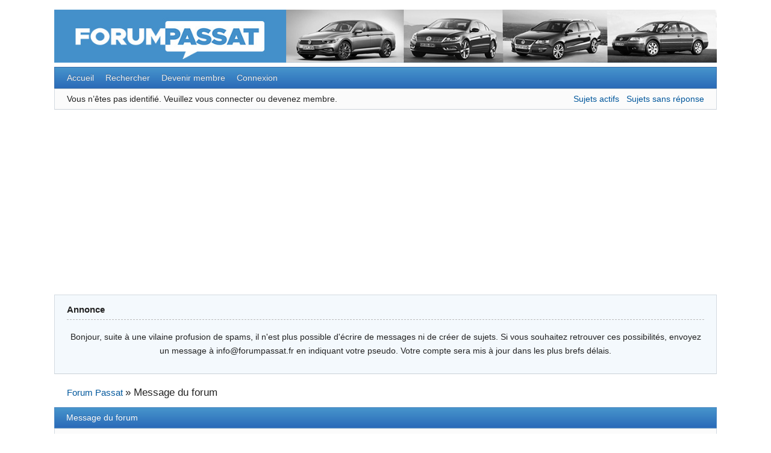

--- FILE ---
content_type: text/html; charset=utf-8
request_url: http://www.forumpassat.fr/topic/44840/bbtan-by-111-hack-2020-ios-android-unlimited-coins-no-survey/
body_size: 2787
content:
<!DOCTYPE html>
<!--[if lt IE 7 ]> <html class="oldie ie6" lang="fr" dir="ltr"> <![endif]-->
<!--[if IE 7 ]>    <html class="oldie ie7" lang="fr" dir="ltr"> <![endif]-->
<!--[if IE 8 ]>    <html class="oldie ie8" lang="fr" dir="ltr"> <![endif]-->
<!--[if gt IE 8]><!--> <html lang="fr" dir="ltr"> <!--<![endif]--><head>
<link rel="icon" type="image/png" href="http://www.forumpassat.fr/img/favicons/favicon-16x16.png" sizes="16x16">
<link rel="icon" type="image/png" href="http://www.forumpassat.fr/img/favicons/favicon-32x32.png" sizes="32x32">
<link rel="icon" type="image/png" href="http://www.forumpassat.fr/img/favicons/favicon-96x96.png" sizes="96x96">
<link rel="apple-touch-icon" href="http://www.forumpassat.fr/img/favicons/favicon-older-iPhone.png">
<link rel="apple-touch-icon" sizes="180x180" href="http://www.forumpassat.fr/img/favicons/favicon-iPhone-6-Plus.png">
<link rel="apple-touch-icon" sizes="152x152" href="http://www.forumpassat.fr/img/favicons/favicon-iPad-Retina.png">
<link rel="apple-touch-icon" sizes="167x167" href="http://www.forumpassat.fr/img/favicons/favicon-iPad-Pro.png">
	
	<!-- Global site tag (gtag.js) - Google Analytics -->
<script async src="https://www.googletagmanager.com/gtag/js?id=UA-1811879-1"></script>
<script>
  window.dataLayer = window.dataLayer || [];
  function gtag(){dataLayer.push(arguments);}
  gtag('js', new Date());

  gtag('config', 'UA-1811879-1');
</script>

<meta charset="utf-8" />
<meta name="viewport" content="width=device-width, initial-scale=1.0">
<meta name="ROBOTS" content="NOINDEX, FOLLOW" />
<title>Message du forum – Forum Passat</title>
<link rel="search" type="text/html" href="http://www.forumpassat.fr/search/" title="Rechercher" />
<link rel="search" type="application/opensearchdescription+xml" href="http://www.forumpassat.fr/misc.php?action=opensearch" title="Forum Passat" />
<link rel="author" type="text/html" href="http://www.forumpassat.fr/users/" title="Membres" />
<link rel="stylesheet" type="text/css" media="screen" href="http://www.forumpassat.fr/style/NewForumpassat/NewForumpassat.min.css" />
<link rel="stylesheet" type="text/css" media="screen" href="http://www.forumpassat.fr/extensions/fancy_jquery_addons/css/Oxygen/fancy_jquery_addons.min.css" />

</head>
<body>
	<div id="brd-messages" class="brd"></div>

	<div id="brd-wrap" class="brd">
	<div id="brd-message" class="brd-page basic-page">
		
	<a href="http://www.forumpassat.fr">
		<img src="/style/NewForumpassat/img/fp-head-1280.jpg" style="width:100%;"></a>
		

	<div id="brd-navlinks" class="gen-content">
		<ul>
		<li id="navindex"><a href="http://www.forumpassat.fr/">Accueil</a></li>
		<li id="navsearch"><a href="http://www.forumpassat.fr/search/">Rechercher</a></li>
		<li id="navregister"><a href="http://www.forumpassat.fr/register/">Devenir membre</a></li>
		<li id="navlogin"><a href="http://www.forumpassat.fr/login/">Connexion</a></li>
	</ul>
		
	</div>
	<div id="brd-visit" class="gen-content">
		<p id="welcome"><span>Vous n’êtes pas identifié.</span> <span>Veuillez vous connecter ou devenez membre.</span></p>
		<p id="visit-links" class="options"><span id="visit-recent" class="first-item"><a href="http://www.forumpassat.fr/search/recent/" title="Trouver les sujets contenant des messages récents.">Sujets actifs</a></span> <span id="visit-unanswered"><a href="http://www.forumpassat.fr/search/unanswered/" title="Trouver les sujets sans réponse.">Sujets sans réponse</a></span></p>
	</div>
		
<!-- START forumpassat adsense -->
		<div>
		<script async src="//pagead2.googlesyndication.com/pagead/js/adsbygoogle.js"></script>
<!-- New responsive FP -->
<ins class="adsbygoogle"
     style="display:block"
     data-ad-client="ca-pub-2917502028522995"
     data-ad-slot="5798266607"
     data-ad-format="auto"></ins>
<script>
(adsbygoogle = window.adsbygoogle || []).push({});
</script>
		</div>
<!-- END forumpassat adsense -->
	
	<div id="brd-announcement" class="gen-content">
	<h1 class="hn"><span>Annonce</span></h1>
	<div class="content"><p><center>Bonjour, suite à une vilaine profusion de spams, il n'est plus possible d'écrire de messages ni de créer de sujets. Si vous souhaitez retrouver ces possibilités, envoyez un message à info@forumpassat.fr en indiquant votre pseudo. Votre compte sera mis à jour dans les plus brefs délais.</b></p></a></center></p></div>
</div>

	<div class="hr"><hr /></div>
	<div id="brd-main">
		<h1 class="main-title">Message du forum</h1>

		<div id="brd-crumbs-top" class="crumbs">
	<p><span class="crumb crumbfirst"><a href="http://www.forumpassat.fr/">Forum Passat</a></span> <span class="crumb crumblast"><span> » </span>Message du forum</span> </p>
</div>
		
		
			<div class="main-head">
		<h2 class="hn"><span>Message du forum</span></h2>
	</div>

	<div class="main-content main-message">
		<p>Page introuvable. Il se peut que vous deviez être membre pour accéder cette page.</p>
	</div>
		
		<div id="brd-crumbs-end" class="crumbs">
	<p><span class="crumb crumbfirst"><a href="http://www.forumpassat.fr/">Forum Passat</a></span> <span class="crumb crumblast"><span> » </span>Message du forum</span> </p>
</div>
	</div>
		
		<!-- START forumpassat adsense -->
		<div>
<script async src="//pagead2.googlesyndication.com/pagead/js/adsbygoogle.js"></script>
<ins class="adsbygoogle"
     style="display:block"
     data-ad-format="autorelaxed"
	 data-matched-content-ui-type="image_card_stacked"
     data-matched-content-rows-num="1"
     data-matched-content-columns-num="5"
     data-ad-client="ca-pub-2917502028522995"
     data-ad-slot="2944026060"></ins>
<script>
     (adsbygoogle = window.adsbygoogle || []).push({});
</script>
		</div>
		<td>&nbsp;</td> 
<!-- END forumpassat adsense -->
		<!-- forum_qpost -->
		<!-- forum_info -->
	<div class="hr"><hr /></div>
		
	<div id="brd-about">

	</div>
		<!-- forum_debug -->
	</div>
	</div>
	<script>if (typeof PUNBB === 'undefined' || !PUNBB) {
		var PUNBB = {};
	}

	PUNBB.env = {
		base_url: "http://www.forumpassat.fr/",
		base_js_url: "http://www.forumpassat.fr/include/js/",
		user_lang: "Francais",
		user_style: "NewForumpassat",
		user_is_guest: "1",
		page: "message"
	};</script>
<script src="http://www.forumpassat.fr/style/NewForumpassat/responsive-nav.min.js"></script>
<script src="http://www.forumpassat.fr/include/js/min/punbb.common.min.js"></script>
<script>(function () {
	var forum_quickjump_url = "http://www.forumpassat.fr/forum/$1/$2/";
	var sef_friendly_url_array = new Array(35);
	sef_friendly_url_array[19] = "la-passat-en-general";
	sef_friendly_url_array[28] = "les-guides";
	sef_friendly_url_array[61] = "vcds";
	sef_friendly_url_array[25] = "les-options";
	sef_friendly_url_array[34] = "vos-avis";
	sef_friendly_url_array[62] = "passat-viii-technique";
	sef_friendly_url_array[63] = "passat-viii-finition-tuning";
	sef_friendly_url_array[65] = "passat-viii-galerie";
	sef_friendly_url_array[56] = "passat-vii-technique";
	sef_friendly_url_array[57] = "passat-vii-finition-tuning";
	sef_friendly_url_array[59] = "passat-vii-galerie";
	sef_friendly_url_array[50] = "cc-technique";
	sef_friendly_url_array[49] = "cc-finition-tuning";
	sef_friendly_url_array[47] = "cc-galerie";
	sef_friendly_url_array[1] = "passat-vi-technique";
	sef_friendly_url_array[2] = "passat-vi-finition-tuning";
	sef_friendly_url_array[8] = "passat-vi-galerie";
	sef_friendly_url_array[39] = "passat-v-technique";
	sef_friendly_url_array[40] = "passat-v-finition-tuning";
	sef_friendly_url_array[42] = "passat-v-galerie";
	sef_friendly_url_array[43] = "passat-i-a-iv-technique";
	sef_friendly_url_array[44] = "passat-i-a-iv-finition-tuning";
	sef_friendly_url_array[46] = "passat-i-a-iv-galerie";
	sef_friendly_url_array[4] = "groupe-vag-discussions-generales";
	sef_friendly_url_array[66] = "groupe-vag-discussions-techniques";
	sef_friendly_url_array[11] = "les-autres";
	sef_friendly_url_array[5] = "presentations-des-membres";
	sef_friendly_url_array[38] = "concours";
	sef_friendly_url_array[51] = "meetings-officiels";
	sef_friendly_url_array[32] = "rencontres";
	sef_friendly_url_array[33] = "sondages";
	sef_friendly_url_array[9] = "bar";
	sef_friendly_url_array[18] = "marquepages";
	sef_friendly_url_array[6] = "petites-annonces";
	sef_friendly_url_array[26] = "aide";

	PUNBB.common.addDOMReadyEvent(function () { PUNBB.common.attachQuickjumpRedirect(forum_quickjump_url, sef_friendly_url_array); });
}());</script>
<script>
	$LAB.setOptions({AlwaysPreserveOrder:false})
	.script("http://www.forumpassat.fr/extensions/pun_jquery/js/jquery-1.7.1.min.js").wait()
	.script("http://www.forumpassat.fr/extensions/fancy_jquery_addons/js/fancy_jquery_addons.min.js").wait();
</script>
	<script>
	    var main_menu = responsiveNav("#brd-navlinks", {
		label: "Forum Passat"
	    });
	    if(document.getElementsByClassName('admin-menu').length){
		var admin_menu = responsiveNav(".admin-menu", {
		    label: ""
		});
	    }
	    if(document.getElementsByClassName('main-menu').length){
		var profile_menu = responsiveNav(".main-menu", {
		    label: ""
		});
	    }
	</script>
</body>
</html>


--- FILE ---
content_type: text/html; charset=utf-8
request_url: https://www.google.com/recaptcha/api2/aframe
body_size: 265
content:
<!DOCTYPE HTML><html><head><meta http-equiv="content-type" content="text/html; charset=UTF-8"></head><body><script nonce="O2xmnTUTVfagN5a0AmQfow">/** Anti-fraud and anti-abuse applications only. See google.com/recaptcha */ try{var clients={'sodar':'https://pagead2.googlesyndication.com/pagead/sodar?'};window.addEventListener("message",function(a){try{if(a.source===window.parent){var b=JSON.parse(a.data);var c=clients[b['id']];if(c){var d=document.createElement('img');d.src=c+b['params']+'&rc='+(localStorage.getItem("rc::a")?sessionStorage.getItem("rc::b"):"");window.document.body.appendChild(d);sessionStorage.setItem("rc::e",parseInt(sessionStorage.getItem("rc::e")||0)+1);localStorage.setItem("rc::h",'1769109188141');}}}catch(b){}});window.parent.postMessage("_grecaptcha_ready", "*");}catch(b){}</script></body></html>

--- FILE ---
content_type: text/css; charset=utf-8
request_url: http://www.forumpassat.fr/style/NewForumpassat/NewForumpassat.min.css
body_size: 12418
content:
html,
body,
div,
p,
dl,
dt,
dd,
ul,
ol,
li,
h1,
h2,
h3,
h4,
h5,
h6,
pre,
form,
fieldset,
legend,
blockquote,
table,
th,
td,
input,
textarea,
button,
select {
    margin: 0;
    padding: 0;
    text-align: left
}
fieldset,
img,
cite {
    border: 0
}
.visual-hidden {
    visibility: hidden
}
br,
hr,
.hr,
.hidden {
    display: none
}
.border-less {
    border: none!important
}
.small-font {
    font-size: .917em
}
.list-clean {
    list-style-type: none
}
.prepend-top {
    margin-top: 1em!important
}
.nowrap {
    white-space: nowrap
}
html {
    height: 99%;
    overflow-y: scroll
}
body {
    font-size: 100%
}
.brd-page {
    font: 85%/1.7em Helvetica, Arial sans-serif
}
h1,
h2,
h3,
h4,
h5,
h6 {
    font-size: 1em;
    font-weight: normal
}
samp,
code,
pre,
option,
optgroup,
input,
select,
textarea,
td,
th {
    font-size: 1em;
    font-family: Helvetica, Arial, sans-serif;
    font-style: normal;
    font-weight: normal
}
samp,
code,
pre {
    font-family: monospace, sans-serif;
    white-space: pre-wrap;
    word-wrap: break-word
}
.brd-page:after,
.gen-content:after,
.ct-box:after,
#brd-index .item-head:after,
#brd-index .main-item:after,
#brd-index ul.item-info:after,
.frm-group:after,
.mf-set:after,
.sf-set:after,
.mf-box:after,
.sf-box:after,
.mf-item:after,
.txt-set:after,
.txt-box:after,
.frm-form label:after,
fieldset:after,
span.fld-input:after,
.posthead:after,
.postbody:after,
.postfoot .post-options:after {
    content: "\0020";
    display: block;
    font-size: 0;
    height: 0;
    line-height: .0;
    overflow: hidden;
    visibility: hidden;
    clear: both
}
.clearfix:before,
.clearfix:after {
    content: "\0020";
    display: block;
    height: 0;
    overflow: hidden
}
.clearfix:after {
    clear: both
}
.clearfix {
    zoom: 1
}
#brd-stats .hn,
#qjump label,
.post-byline span,
.posthead .post-link span,
.admin .main-subhead,
.main-item .item-info li span.label,
.main-item .item-info li label,
.main-item .you-posted,
.main-item .item-num,
.group-legend,
.group-legend span,
.sf-set legend,
.sf-set legend span,
.main-pagehead .page-info,
p.item-select label,
.mf-extra .mf-field label,
.mf-extra .mf-field .aslabel,
.item-subject .item-nav span,
.post-options a span,
.main-title,
.main-head .hn small,
.entry-title,
.menu-page .main-head {
    font-size: 0;
    left: -999em;
    text-indent: -999em;
    position: absolute;
    line-height: 0;
    visibility: hidden
}
.brd {
    padding: 1em 2em;
    margin: 0 auto;
    max-width: 1100px;
    min-width: 700px;
    width: 90%
}
#brd-redirect,
#brd-maint,
#brd-util {
    margin: 50px auto 12px auto;
    width: 60%
}
.brd-page {
    float: left;
    width: 100%;
    position: relative
}
.main-content,
.gen-content {
    border-style: solid;
    border-width: 1px
}
.gen-content {
    padding: 0 1.5em
}
#brd-about,
#brd-stats {
    margin-top: 1em
}
.main-content,
#brd-visit,
#brd-qpost,
#brd-announcement {
    margin-bottom: 1em
}
#brd-announcement {
    padding: .5em 1.5em;
    margin-top: 1em
}
#brd-announcement br {
    display: inline
}
.main-options {
    border-top: 0;
    margin: -1em 0 1em 0
}
#rules-content {
    padding: 1.5em
}
#rules-content h1 {
    font-size: 1.3em;
    line-height: 1em;
    margin-bottom: .7em
}
#rules-content h2 {
    font-size: 1.2em;
    font-weight: bold;
    margin-bottom: .3em
}
#rules-content h3 {
    font-size: 1.1em;
    font-weight: bold
}
#rules-content h4,
#rules-content h5 {
    font-size: 1;
    font-weight: bold
}
#rules-content p {
    margin: 0 0 .65em
}
p,
.hn {
    padding: .35em 0
}
ul,
ol {
    padding: .35em 0 .35em 2em
}
ul.spaced {
    padding: .25em 0 .25em 2em
}
.spaced li {
    padding: .25em 0
}
th {
    font-size: 1.084em;
    padding: .462em 1.417em;
    border-bottom-style: solid;
    border-bottom-width: 1px
}
.main-head,
.main-foot {
    border-style: solid;
    border-width: 1px;
    padding: 0 1.417em
}
.main-head .hn,
.main-foot .hn {
    padding-right: 10em
}
h2.main-subhead {
    border-style: solid;
    border-width: 1px;
    padding: .462em 10em .426em 1.417em
}
.column-title {
    border-style: solid;
    border-width: 1px;
    position: relative;
    margin-bottom: -1px
}
.main-subhead {
    border-style: solid;
    border-width: 1px;
    border-bottom: 0
}
.main-subhead .hn {
    padding: .462em 1.417em;
    position: relative
}
.main-foot {
    margin-top: -1em
}
#brd-announcement h1,
.main-extensions .ct-legend,
.main-hotfixes .ct-legend {
    border-bottom-style: dashed;
    border-bottom-width: 1px;
    font-size: 1.1em;
    font-weight: bold
}
#brd-announcement h1 {
    margin-bottom: .5em
}
.main-pagehead .hn {
    padding: .5em 0
}
.content-head {
    margin: .5em 1.417em 0
}
.content-head .hn {
    border-style: none none double none;
    border-width: 3px;
    padding: .462em 0
}
.options>span {
    padding: 0 0 0 .3em;
    margin: 0 0 0 .25em
}
.options .js_link {
    padding: 0;
    margin: 0 0 0 .55em
}
.options>span.first-item {
    border-left: 0;
    padding-left: 0;
    margin-left: 0
}
.extension .options,
.hotfix .options {
    border-top-style: dashed;
    border-top-width: 1px
}
.extension h3>em {
    font-style: normal
}
.extension .data-list {
    list-style-type: none;
    padding-left: 0
}
.ct-box {
    border-style: solid;
    border-width: 1px;
    -moz-border-radius: .35em;
    -webkit-border-radius: .35em;
    -khtml-border-radius: .35em;
    border-radius: .35em;
    margin: 1.417em;
    padding: .5em 1em;
    position: relative
}
.ct-box li {
    padding: 0;
    margin: 0 0 .7em 0
}
.ct-set {
    border-style: solid;
    border-width: 1px;
    margin: 1.417em;
    padding: 0 0 0 17em;
    position: relative
}
.ct-group {
    border-style: solid;
    border-width: 1px;
    margin: 1.417em
}
.frm-group .ct-set {
    border-style: dashed none none none;
    margin: 0
}
.ct-group .ct-set {
    border-style: dashed none none none;
    margin: 0 1em;
    padding: 0 0 0 16em
}
.ct-group .group-item1 {
    border: 0
}
.ct-group .set1,
.frm-group .set1 {
    border-top: 0
}
.ct-group .ct-box,
.frm-group .ct-box {
    border-style: none;
    margin: 0
}
.ct-group .ct-set .ct-box,
.ct-set .ct-box,
.frm-group .ct-set .ct-box {
    border-style: none;
    margin: 0
}
.ct-group .set1 {
    border-top: 0
}
.ct-set .ct-legend {
    float: left;
    margin-left: -17em;
    width: 16em;
    position: relative;
    text-align: right;
    font-weight: bold
}
.ct-set ul {
    padding-left: 0;
    list-style: none
}
.ct-box div {
    padding: .35em 0
}
.ct-box p.options {
    float: none
}
.ct-box .info-list {
    padding-bottom: 0
}
.user-ident {
    padding-left: 0;
    list-style: none
}
.user-ident .username a,
.user-ident .username strong {
    font-size: 1.5em;
    font-weight: normal
}
.user-ident .username a,
.user-ident .username a:link,
.user-ident .username a:visited {
    text-decoration: none
}
.user-ident .username a:hover,
.user-ident .username a:active,
.user-ident .username a:focus {
    text-decoration: underline
}
.user-ident .usertitle {
    font-weight: bold
}
.user-ident .useravatar {
    padding: .25em 0
}
.user-ident .useravatar img {
    display: block
}
.main-message {
    padding: .5em 1.417em
}
.main-message p span {
    display: block;
    padding-top: .5em
}
#brd-maint .main-message {
    padding: 0
}
#brd-navlinks,
.main-menu,
.admin-menu {
    padding: 0 .75em
}
.main-menu,
.admin-menu {
    border: 0
}
#brd-navlinks ul,
.main-menu ul,
.admin-menu ul {
    list-style-type: none;
    float: left;
    padding: 0
}
#brd-navlinks li,
.main-menu li,
.admin-menu li {
    float: left;
    display: inline
}
#brd-navlinks a,
.main-menu a,
.admin-menu a {
    float: left;
    position: relative;
    padding: .55em .7em
}
#brd-navlinks a {
    padding: .43em .7em
}
#brd-navlinks li.first-item,
.main-menu li.first-item,
.admin-menu li.first-item {
    border-left: 0
}
.admin-submenu {
    border-style: solid;
    border-width: 0 1px
}
.admin-submenu ul {
    padding: .5em 0;
    list-style: none
}
.admin-submenu li {
    display: inline;
    margin-right: .75em
}
.admin-submenu .active a {
    font-weight: bold
}
#brd-head {
    padding-bottom: .75em;
    padding-top: 1em;
    border-radius: .4em .4em 0 0
}
#brd-title {
    padding-bottom: 0
}
#brd-title a,
#brd-title strong {
    font-size: 1.5em;
    text-decoration: none;
    font-weight: normal
}
#brd-desc {
    padding-top: 0;
    padding-bottom: 0
}
#brd-navlinks ul {
    margin: 0;
    float: left
}
#brd-navlinks li {
    display: inline
}
#brd-navlinks li a {
    text-decoration: none
}
ul#brd-admod {
    float: right;
    text-align: right
}
#brd-access {
    text-align: right;
    padding: 0;
    height: 0;
    margin: 0;
    position: absolute;
    background: transparent
}
#brd-access a,
#brd-access a:link,
#brd-access a:visited {
    height: 2em;
    line-height: 2em;
    position: absolute;
    left: -999em;
    margin: 1px;
    width: 12em
}
#brd-access a:hover,
#brd-access a:active,
#brd-access a:focus {
    text-indent: 0;
    background: #000;
    position: static;
    float: right
}
#brd-visit #welcome {
    float: left
}
#brd-visit #visit-links {
    text-align: right;
    float: none
}
#brd-pagepost-end {
    border-top: 0
}
#brd-pagepost-top {
    border-bottom: 0
}
#brd-admin-bans #brd-pagepost-end {
    margin-top: -1em
}
.paging {
    float: left
}
.posting {
    text-align: right;
    float: right
}
.paging {
    white-space: nowrap
}
.paging a,
.paging strong,
.paging span {
    padding: 0 1em;
    border-left-style: solid;
    border-left-width: 1px;
    float: left;
    white-space: nowrap
}
.paging .first-item,
.paging span.pages {
    border-left: 0;
    padding-left: 0
}
.posting .newpost {
    font-size: 1.084em;
    font-weight: bold
}
.crumbs .crumblast span {
    font-weight: normal
}
.crumbs span,
.crumbs a {
    white-space: nowrap
}
.crumbs {
    margin: .5em 0;
    padding: 0 1.417em;
    font-size: 1.084em
}
#brd-crumbs-top .crumblast {
    font-size: 1.15em
}
#brd-stats ul {
    list-style: none;
    padding-left: 0
}
#brd-stats ul li.st-users {
    float: left;
    clear: both;
    white-space: nowrap
}
#brd-stats ul li.st-activity {
    text-align: right;
    display: block;
    white-space: nowrap
}
#brd-stats li strong {
    font-weight: bold
}
#brd-online {
    padding-top: .5em;
    padding-bottom: .5em;
    border-top: 0
}
#brd-online .hn,
#brd-online p {
    padding-bottom: 0;
    padding-top: 0
}
#brd-online .hn {
    float: left;
    margin-right: .5em
}
#qjump {
    float: left;
    padding: .5em 0
}
#qjump div,
#qjump label {
    padding: 0;
    border: 0
}
#copyright {
    text-align: right;
    margin: 0
}
#querytime {
    text-align: right;
    font-size: .917em;
    padding: 0
}
#extensions-used {
    border-bottom: 1px dotted
}
p.options {
    border-top: 0;
    float: right
}
.main-modoptions .options {
    text-align: center
}
a.feed {
    padding-left: 22px;
    background: url([data-uri]) center left no-repeat
}
.content-options,
.ct-options {
    float: right;
    margin-top: -2.6em;
    padding: .5em 1.417em;
    position: relative
}
.item-summary {
    height: 2.5em;
    padding: 0;
    position: relative;
    font-size: 1em
}
.item-summary span {
    width: 100%;
    position: absolute;
    left: -999em;
    text-indent: -999em;
    display: block
}
.item-summary strong {
    position: absolute;
    left: 999em;
    text-indent: 0;
    padding: .5em 0;
    white-space: nowrap;
    font-weight: normal
}
.item-summary strong:first-letter {
    text-transform: uppercase
}
.item-summary .subject-title {
    padding-left: 1.417em
}
.item-summary .info-topics,
.item-summary .info-replies {
    margin-left: 100%;
    text-align: center;
    width: 7em;
    left: 965em
}
.item-summary .info-forum {
    margin-left: 100%;
    text-align: center;
    width: 20em;
    left: 952em
}
.item-summary .info-posts,
.item-summary .info-views {
    margin-left: 100%;
    text-align: center;
    width: 7em;
    left: 972em
}
.item-summary .info-lastpost {
    margin-left: 100%;
    left: 980em
}
p.forum-noview .info-replies {
    left: 972em
}
.main-content .main-item {
    border-top-style: solid;
    border-top-width: 1px;
    overflow: hidden;
    position: relative;
    line-height: 1.4em
}
.main-content .main-first-item {
    border-top: 0
}
.main-content .main-item ul {
    float: right;
    position: relative;
    padding: 0;
    list-style: none
}
.main-content .main-item p,
.main-content .main-item .hn {
    padding: 0
}
.hn .item-status {
    font-weight: normal
}
.hn .item-status em {
    font-style: normal
}
.main-item .item-subject,
.main-content .main-item li {
    float: left;
    border-left-style: solid;
    border-left-width: 1px;
    margin: 0 -2px -9.7em 0;
    position: relative;
    padding-top: .6em;
    padding-bottom: 10.4em
}
.main-item .item-subject {
    overflow: hidden;
    width: 100%
}
li.info-topics,
li.info-posts,
li.info-views,
li.info-replies {
    width: 7em;
    text-align: center
}
li.info-forum {
    width: 20em;
    text-align: center
}
li.info-lastpost {
    width: 20em
}
li.info-lastpost cite {
    overflow: hidden;
    width: 18em
}
.main-item li strong {
    font-weight: normal
}
.main-content .main-item {
    padding-right: 35em;
    padding-left: 3.75em
}
.main-content .main-item .hn {
    position: relative
}
.main-content .main-item ul {
    width: 34em;
    right: -35em;
    margin-left: -34em
}
.forum-noview .main-item {
    padding-right: 28em
}
.forum-noview .main-item ul {
    width: 27em;
    right: -28em;
    margin-left: -27em
}
.forum-forums .main-item {
    padding-right: 48em
}
.forum-forums .main-item ul {
    width: 47em;
    right: -48em;
    margin-left: -47em
}
.item-subject span.modlist {
    display: block
}
#brd-index .main-item .hn span {
    font-size: 1.084em;
    font-weight: bold
}
#brd-index .main-item .hn small {
    font-size: 1em
}
.item-status {
    font-weight: bold
}
.main-content .main-item cite {
    font-style: normal
}
.item-nav,
.item-nav a,
.item-nav span {
    white-space: nowrap;
    font-style: normal
}
.item-subject .hn,
.item-subject p {
    margin: 0 0 0 1.5em
}
li.info-lastpost cite,
li.info-lastpost span,
li.info-forum a {
    display: block;
    padding: 0 1em;
    font-style: normal;
    font-weight: normal
}
li.info-lastpost strong {
    padding: 0 0 0 1em;
    font-style: normal;
    font-weight: normal
}
.main-item li.info-select {
    position: absolute;
    right: 0;
    top: 0;
    padding: .3em;
    border-style: none none solid solid;
    border-width: 1px
}
.main-content .main-item .icon {
    border-style: solid;
    border-width: .5833em;
    height: 0;
    width: 0;
    float: left;
    margin-top: .667em;
    margin-left: -2.417em
}
.main-content .main-item .hn .posted-mark {
    position: absolute;
    font-size: 2em;
    width: 1em;
    left: -0.5em;
    top: 0
}
.frm-group {
    border-top-style: dashed;
    border-top-width: 1px;
    margin: 1.417em;
    padding: 1.3em 0 0
}
.group1 {
    border-top: 0;
    padding-top: 0
}
.sf-box,
.mf-box,
.txt-box {
    margin: 1.417em;
    padding: .5em 0;
    position: relative
}
.sf-set,
.mf-set,
.txt-set {
    margin: 1.417em;
    padding: 0 0 0 17em;
    position: relative
}
.sf-set .sf-box,
.mf-set .mf-box,
.txt-set .txt-box {
    margin: 0
}
.frm-group .sf-set,
.frm-group .mf-set,
.frm-group .txt-set {
    margin: 0
}
.text input {
    font-size: 1.084em
}
select {
    height: 25px;
    *height: auto;
    line-height: 25px;
    padding-left: 3px
}
optgroup {
    font-weight: bold
}
.frm-buttons {
    margin: .75em 1.417em .8em 1.417em;
    position: relative;
    border-top-style: solid;
    border-top-width: 1px;
    padding: 1.1em 0 .3em 18em
}
.frm-buttons .submit {
    margin-right: .75em
}
.frm-buttons .primary {
    margin-right: 2em
}
.submit input,
.cancel input {
    overflow: visible;
    padding-left: .5em;
    padding-right: .5em;
    font-size: 1.084em
}
.button-set .submit {
    padding-left: 1em
}
button {
    width: auto;
    overflow: visible
}
label,
input[type="button"],
input[type="submit"],
button,
select {
    cursor: pointer
}
input[type="submit"],
input[type="button"],
input[type="reset"],
button {
    display: inline-block;
    vertical-align: baseline;
    text-align: center;
    text-decoration: none;
    padding: .5em .6em;
    -moz-border-radius: 2px;
    -webkit-border-radius: 2px;
    -khtml-border-radius: 2px;
    border-radius: 2px;
    border-style: solid;
    border-width: 1px;
    -webkit-appearance: button;
    line-height: normal
}
input[type="submit"]::-moz-focus-inner,
input[type="button"]::-moz-focus-inner,
input[type="file"]::-moz-focus-inner,
input[type="reset"]::-moz-focus-inner,
button::-moz-focus-inner {
    border: 0;
    padding: 0
}
input[type="submit"]:active,
input[type="button"]:active,
input[type="reset"]:active,
button:active {
    position: relative;
    top: 1px
}
input[type="submit"][disabled]:active,
input[type="button"][disabled]:active,
input[type="reset"][disabled]:active,
button[disabled]:active {
    position: relative;
    top: 0
}
.primary input[type="submit"],
.primary input[type="button"],
.primary input[type="reset"],
.primary button {
    padding-left: 1.2em;
    padding-right: 1.2em
}
.js_link {
    border-bottom-style: dashed;
    border-bottom-width: 1px
}
.sf-box label,
.sf-box .aslabel {
    float: left;
    padding: 0
}
.sf-set .checkbox label {
    padding: 2px 0 2px 2.7em
}
.sf-set .text label span,
.sf-set .select label span,
.sf-set .aslabel span {
    float: left;
    margin-left: -17em;
    display: block;
    position: relative;
    padding: 2px 0 2px 1em;
    width: 16em;
    text-align: right
}
.sf-set .checkbox label span {
    float: left;
    margin-left: -18em;
    display: block;
    position: relative;
    padding: 0 0 0 2em;
    width: 16em;
    left: -3em;
    text-align: right;
    font-weight: bold
}
.sf-set .text label small,
.sf-set .select label small {
    display: block;
    text-align: left;
    position: relative;
    margin: 2em 1em 0 1em;
    padding-top: .25em;
    font-size: .917em
}
.sf-set .fld-input {
    position: absolute;
    top: 0;
    left: 0;
    display: block;
    padding: .5em 1em
}
.sf-set .checkbox input {
    margin: .2em 0 .2em -.1em
}
.sf-set .text input:not([title]) {
    height: 100%
}
.sf-set .sf-short input {
    width: 4em
}
.sf-set .sf-short label small {
    font-size: 1em;
    padding: 2px 0;
    margin: 0 1em 0 7em
}
input[type="radio"] {
    vertical-align: middle;
    bottom: 1px
}
input[type="checkbox"] {
    vertical-align: middle;
    bottom: 1px
}
table input[type="checkbox"] {
    vertical-align: baseline
}
.mf-box .mf-item {
    position: relative;
    top: -0.166em;
    padding: .3em 0
}
.mf-set legend {
    position: absolute;
    height: 0;
    background: transparent
}
.mf-set legend span {
    position: absolute;
    left: -17em;
    width: 16em;
    padding: .5em 1em;
    margin: 1px 0 2px 0;
    overflow: hidden;
    display: block;
    text-align: right;
    font-weight: bold
}
.mf-set legend span em {
    display: block;
    white-space: normal;
    font-style: normal;
    font-weight: normal;
    font-size: .917em
}
.mf-item .fld-input {
    position: absolute;
    top: .25em;
    left: 0;
    display: block;
    padding: 0 1em
}
.mf-item input {
    margin: .1em 0 .1em -.1em
}
.mf-item label {
    padding: 1px 0 1px 2.7em;
    float: left
}
.mf-set .mf-yesno .mf-item {
    width: 11em;
    float: left
}
.mf-set .mf-field {
    float: left;
    padding: 0 1em 0 1em;
    border-left: 1px solid #ccc
}
.mf-set .mf-field1 {
    border-left: none
}
.mf-set .mf-field label,
.mf-set .mf-field .aslabel {
    position: absolute;
    top: -2em;
    display: block
}
.mf-set .mf-cell .fld-input {
    position: static;
    padding: 0 0 0 1em;
    border-left: 1px solid #ccc
}
.frm-hdgroup {
    padding-top: 2em
}
.sf-set .sf-box .sf-forum {
    width: 25em
}
.mf-set .mf-box .forum-field {
    width: 25em
}
.checklist {
    min-height: 6em;
    max-height: 9em;
    max-width: 30em;
    overflow: auto;
    border-style: solid;
    border-width: 1px;
    position: relative;
    padding: .25em .5em;
    margin: 0 1em
}
.checklist fieldset {
    height: auto
}
.checklist legend,
.checklist legend span {
    font-weight: bold;
    position: static;
    padding: 0;
    height: auto;
    text-align: left
}
.checklist legend span {
    width: auto;
    max-width: 25em
}
.checklist-item {
    position: relative;
    height: auto
}
.checklist-item label {
    display: block;
    padding: 0 0 0 2.25em;
    float: none;
    height: 100%
}
.checklist-item .fld-input {
    position: absolute;
    left: 0;
    top: 0;
    padding: 0;
    margin: 0
}
.checklist-item input {
    margin: 0
}
.txt-box label {
    float: left
}
.txt-set label span {
    float: left;
    margin-left: -17em;
    display: block;
    position: relative;
    padding: 2px 1em;
    width: 16em;
    text-align: right
}
.txt-set label small {
    display: block;
    text-align: left;
    position: relative;
    margin: 0 1em 0 -1px;
    padding: 2px 1.25em;
    font-size: .917em;
    z-index: 100
}
.txt-set .txt-input {
    position: relative;
    width: 100%
}
.txt-set .fld-input {
    display: block;
    padding: 0 0 0 1em
}
.txt-set textarea {
    width: 95%;
    resize: vertical
}
input[type="text"],
input[type="password"],
input[type="email"],
input[type="url"],
input[type="search"],
input[type="number"],
textarea {
    border-width: 1px;
    border-style: solid;
    padding: .25em
}
#quick-search {
    padding: .1em .2em
}
.req-warn {
    display: none
}
#req-msg p em,
.required label span em {
    font-style: normal;
    font-weight: normal
}
.required label span em {
    float: left;
    font-size: .917em;
    line-height: 1.2em;
    width: 100%;
    position: relative
}
.req-error {
    display: block
}
.required label span {
    font-weight: bold
}
.post {
    border-style: solid;
    border-width: 1px;
    position: relative;
    margin: 1.417em;
    margin-top: -1.417em
}
.firstpost,
.singlepost {
    margin-top: 1.417em
}
.main-topic .lastpost {
    border-bottom: 0
}
.main-topic .post {
    border-style: solid none;
    margin: 0
}
.main-topic .firstpost {
    border-top: 0
}
.posthead {
    margin-left: 18em;
    border-style: none none none solid;
    border-width: 1px
}
.posthead .hn {
    padding-right: 1.5em;
    padding-left: 1em;
    border-style: none none dashed none;
    border-width: 1px
}
.posthead .post-byline a,
.posthead .post-byline strong {
    font-size: 1.167em;
    font-weight: bold;
    text-decoration: none;
    font-style: normal
}
.posthead .post-byline {
    float: left;
    width: 15.5em;
    padding: .5em 1em .5em 1.5em;
    margin-left: -19em;
    margin-top: -0.5em;
    position: relative;
    left: -1px;
    overflow: hidden
}
.posthead .post-num {
    float: right
}
#brd-modtopic .posthead .hn {
    padding-right: 2.7em
}
.post-title {
    padding: 0 1.5em .5em 1em;
    margin-top: -1px;
    position: relative
}
.post-title span {
    display: block;
    width: 100%;
    overflow: hidden
}
.post-title a {
    font-size: 1em;
    text-decoration: none;
    font-weight: bold
}
.post-title small,
.post-title small a {
    font-size: 1em;
    font-weight: normal;
    white-space: nowrap
}
.posthead p.item-select {
    position: absolute;
    top: 0;
    right: .75em;
    height: 2.5em
}
.postbody {
    margin-left: 18em;
    position: relative;
    border-left-style: solid;
    border-left-width: 1px;
    padding: .5em 1.5em 0 1em;
    clear: both
}
.postfoot {
    padding-left: 18em;
    border-top-style: none;
    border-top-width: 1px;
    position: relative
}
.postfoot .post-options {
    border-left-style: solid;
    border-left-width: 1px
}
.postbody .post-author {
    float: left;
    width: 15.5em;
    margin-left: -19em;
    left: -1px;
    position: relative;
    padding: 0 1em .5em 1.5em;
    overflow: hidden;
    margin-top: -1em
}
.postbody .post-author ul {
    margin: 0;
    padding: 0 0 .5em 0;
    list-style: none
}
.author-ident .useravatar img {
    display: block;
    padding: .5em 0
}
.author-ident .username {
    display: none
}
.author-ident .usertitle {
    font-weight: bold;
    line-height: normal
}
.author-ident .userstatus {
    padding: .75em 0 .25em 0;
    margin: 0;
    line-height: .75em;
    width: 100%
}
.author-ident .userstatus span {
    font-size: .917em;
    display: block;
    border-left-style: solid;
    border-left-width: .7em;
    text-indent: .5em
}
.author-info li span strong {
    font-weight: normal
}
.online .author-ident .userstatus span {
    font-weight: bold
}
.postfoot .post-contacts {
    float: left;
    margin-left: -18em;
    width: 15.5em;
    padding: .5em 1em .5em 1.5em;
    position: relative;
    left: -1px
}
.postfoot .post-actions {
    padding: .5em 1.5em .5em 1em;
    text-align: right;
    display: block;
    float: right
}
.postfoot .post-actions>span {
    margin-left: .75em
}
.postfoot .post-contacts>span {
    margin-right: .75em
}
.entry-content {
    padding-bottom: 2em;
    overflow: hidden;
    width: 100%;
    min-height: 7em
}
#brd-help .entry-content {
    min-height: 4em
}
.entry-content ol {
    padding-left: 2.5em;
    list-style-type: decimal
}
.entry-content ol p,
.entry-content ul p {
    padding: 0
}
.entry-content ol.alpha {
    list-style-type: upper-alpha
}
.entry-content h5 {
    font-weight: normal;
    font-size: 1.5em;
    line-height: 1.5em
}
.entry-content img {
    vertical-align: text-top;
    max-width: 100%
}
.entry-content .quotebox,
.entry-content .codebox {
    border-style: solid;
    border-width: 1px;
    margin: .75em 1em;
    padding: 1em .75em
}
.entry-content .codebox {
    font-size: .97em
}
.entry-content blockquote {
    overflow: hidden;
    width: 100%
}
.entry-content .quotebox cite {
    display: block;
    font-style: normal;
    font-weight: bold
}
.entry-content pre {
    margin: 0;
    max-height: 35em;
    min-height: 2em;
    overflow: auto;
    padding: 0 2% .1em 0;
    width: 98%
}
.entry-content span.bbu {
    text-decoration: underline
}
.entry-content br,
.sig-demo br,
.user-box br,
.main-message br {
    display: inline
}
.sig-content {
    padding-top: 2em;
    font-size: .95em
}
.sig-content a,
.sig-demo a {
    border-bottom: solid;
    border-width: 1px
}
span.sig-line {
    display: block;
    width: 200px;
    border-top-style: solid;
    border-top-width: 1px;
    padding-bottom: .5em
}
table {
    width: 100%;
    table-layout: fixed;
    empty-cells: show;
    border-spacing: 0;
    line-height: 1.3333em;
    border-collapse: collapse
}
td {
    overflow: hidden;
    vertical-align: middle
}
table caption {
    display: none
}
#brd-userlist table .tc0 {
    width: 30%
}
#brd-userlist table .tc1 {
    width: 20%;
    text-align: left
}
#brd-userlist table .tc2 {
    width: 10%;
    text-align: center
}
#brd-debug table {
    border: 0;
    font-size: .95em
}
#brd-debug .tcl {
    white-space: nowrap;
    width: 10%
}
#brd-debug .tcr {
    white-space: normal;
    width: 90%
}
#brd-admin-uresults table .tc0,
#brd-admin-iresults table .tc0 {
    width: 45%
}
#brd-admin-uresults table .tc1,
#brd-admin-iresults table .tc1,
#brd-admin-iresults table .tc2 {
    width: 20%
}
#brd-admin-uresults table .tc2,
#brd-admin-uresults table .tc4 {
    width: 10%;
    text-align: center
}
#brd-admin-uresults .tc3 {
    width: 15%
}
#brd-admin-uresults td.tc0 span,
#brd-admin-uresults td.tc3 span {
    display: block;
    white-space: nowrap
}
#brd-admin-iresults table .tc0 {
    width: 25%
}
#brd-admin-iresults table .tc1 {
    width: 25%
}
#brd-admin-iresults table .tc2 {
    width: 20%
}
#brd-admin-iresults .tc3 {
    width: 30%
}
.main-content th {
    font-size: 1.084em;
    padding: .462em 1.417em;
    font-weight: normal
}
td {
    padding: .5em 1.417em;
    border-width: 1px;
    border-style: solid none none solid
}
td.tc0 {
    border-left-style: none;
    border-left-width: 0
}
th {
    padding: .5em 1.3em;
    border-style: none
}
td.actions,
th.actions {
    text-align: right
}
td.actions span {
    display: block
}
.report {
    margin-left: 4em
}
.report h3 span {
    display: block;
    font-style: normal
}
.report h3 cite {
    font-style: normal;
    font-size: 1.084em;
    font-weight: bold
}
.report h3 strong {
    position: absolute;
    left: -3.1em;
    width: 1.5em;
    text-align: right;
    font-size: 1.167em
}
.report p strong {
    display: block;
    font-weight: normal;
    margin-top: 1em
}
.report h4 {
    border-bottom-style: dashed;
    border-bottom-width: 1px
}
#brd-admin-reports .frm-buttons {
    margin-left: 4em;
    margin-top: 0
}
#brd-admin-reports .select-all {
    float: right
}
.report .item-select {
    position: absolute;
    top: 0;
    right: .75em;
    height: 2.5em
}
.help-box samp {
    display: block;
    margin-left: 1.5em
}
.help-box h5 samp {
    margin-left: 1.417em
}
.help-box code {
    font-family: courier;
    font-size: 1.084em
}
.help-box .entry-content {
    padding: 0
}
.help-box .hn {
    padding-bottom: .5em;
    border-bottom-style: dashed;
    border-bottom-width: 1px;
    margin-bottom: .5em;
    color: #294f6e
}
#brd-messages {
    text-align: center;
    position: fixed;
    top: 0;
    z-index: 999;
    padding: 0;
    left: 0;
    right: 0
}
#brd-messages span {
    text-align: center;
    padding: .35em 1.3em;
    margin: 0 1em;
    font: 87%/1.5em Arial, sans-serif;
    font-weight: bold;
    line-height: 2em;
    border-width: 1px;
    border-style: solid
}
.ie6 a.feed,
.ie7 a.feed {
    background: url(feed-icon.png) center left no-repeat
}
.ie6 .brd-page,
.ie6 .main,
.ie6 #brd-index .main-subhead,
.ie6 .main-content .main-item,
.ie6 .main-content .main-item ul,
.ie6 .gen-content,
.ie6 .main-content,
.ie6 .ct-box,
.ie6 .frm-group,
.ie6 .mf-set,
.ie6 .sf-set,
.ie6 .mf-box,
.ie6 .sf-box,
.ie6 .mf-item,
.ie6 .txt-set,
.ie6 .txt-box,
.ie6 .frm-form label,
.ie6 fieldset,
.ie6 span.fld-input,
.ie6 .main-subhead .hn,
.ie6 .post,
.ie6 .posthead,
.ie6 .postbody,
.ie6 .post-entry,
.ie6 .postfoot .post-options {
    zoom: 1
}
.ie6 .ct-box ol,
.ie6 .ct-box ol li {
    zoom: normal
}
.ie6 .postfoot .post-contacts {
    position: absolute
}
.ie6 #brd-wrap fieldset {
    padding-top: 1px;
    position: relative
}
.ie6 fieldset legend {
    margin-left: -7px
}
.ie6 #brd-wrap .checklist {
    height: 9em;
    width: 30em;
    overflow: auto
}
.ie6 .sf-set .checkbox label span {
    padding-right: 0;
    padding-left: 5em
}
.ie6 #info-censored-intro,
.ie6 #info-ranks-intro {
    margin-bottom: 3em
}
.ie6 .important strong {
    margin-right: 1ex
}
.ie6 #brd-stats .st-users {
    margin-bottom: -1ex
}
.ie6 .txt-box label span {
    position: absolute
}
.ie6 #brd-index .main-head {
    position: relative
}
.ie6 input {
    vertical-align: text-bottom
}
.ie6 #extensions-used {
    clear: left
}
.oldie textarea {
    overflow: auto
}
.ie7 .brd-page,
.ie7 .main,
.ie7 #brd-index .main-subhead,
.ie7 #brd-index .forum-item,
.ie7 .gen-content,
.ie7 .main-content,
.ie7 .ct-box,
.ie7 .frm-group,
.ie7 .mf-set,
.ie7 .sf-set,
.ie7 .mf-box,
.ie7 .sf-box,
.ie7 .mf-item,
.ie7 .txt-set,
.ie7 .txt-box,
.ie7 .frm-group label,
.ie7 fieldset,
.ie7 span.fld-input,
.ie7 .main-subhead .hn,
.ie7 .post,
.ie7 .posthead,
.ie7 .postbody,
.ie7 .post-entry,
.ie7 .postfoot .post-options,
.ie7 #brd-stats ul {
    max-height: 100%;
    zoom: 1
}
.ie7 #brd-wrap fieldset {
    padding-top: 1px;
    position: relative
}
.ie7 fieldset legend {
    margin-left: -7px
}
.ie7 .entry-content .codebox pre {
    min-height: 3em
}
.ie7 #info-censored-intro,
.ie7 #info-ranks-intro {
    margin-bottom: 3em
}
.ie7 .main-forum .main-item .item-starter {
    margin-left: 1ex
}
.ie7 #brd-admin-settings-setup #fld19,
.ie7 #brd-post textarea#fld1,
.ie7 #brd-post textarea#fld2,
.ie7 #brd-viewtopic textarea#fld1,
.ie7 #brd-postedit #fld2 {
    margin-top: -19px
}
.ie7 .item-starter {
    position: relative;
    left: -0.5em
}
.ie7 input[type="checkbox"] {
    vertical-align: baseline
}
body {
    background: #fff;
    color: #222
}
a:focus {
    outline: 0
}
a:link,
a:visited,
.js_link {
    color: #00579c;
    text-decoration: none
}
a:hover,
a:active,
a:focus {
    color: #cd0021;
    text-decoration: underline
}
.js_link {
    cursor: pointer;
    border-color: #00579c;
    -moz-user-select: none;
    -webkit-user-select: none;
    user-select: none
}
.js_link:hover {
    color: #cd0021;
    border-color: #cd0021
}
.entry-content a:visited {
    color: #909
}
.entry-content a:visited:hover {
    color: #cd0021
}
.sig-content a,
.sig-content a:visited {
    color: #999;
    border-color: #ddd
}
.sig-content a:hover,
.sig-content a:active,
.sig-content a:focus,
.sig-content a:visited:hover {
    color: #333;
    border-color: #999;
    text-decoration: none
}
.entry-content h5 {
    color: #d93315
}
.gen-content,
.main-content {
    background: #fbfbfb;
    border-color: #d3dae1;
    border-bottom-color: #cbd1d8
}
.main-pagepost {
    background: #fff;
    border-color: #dde4eb
}
#brd-crumbs-top .crumblast a,
#brd-crumbs-top .crumblast a:hover {
    color: #111;
    text-decoration: none
}
.main-item,
.main-item li,
.main-item div,
td {
    border-color: #dde4eb
}
.main-content .main-item .item-nav {
    color: #888
}
.main-content .sticky {
    background: #f2f4fa
}
.main-content .main-item .hn .item-status em.sticky,
.main-content .main-item .hn .item-status em.closed {
    color: #314b60;
    font-weight: bold
}
.main-content .main-item .hn .item-status em.moved {
    color: #666
}
.post div,
h3.post-ident,
h4.post-title,
.posthead h3,
.userstatus span,
.sig-line {
    border-color: #dde4eb
}
.post-num,
.post-edit {
    color: #999
}
.post {
    border-color: #dde4eb;
    border-top-color: #fff;
    border-bottom-color: #ccc;
    background: #edf1f5
}
#topic-review .firstpost,
.singlepost {
    border-top-color: #dde4eb;
    border-bottom-color: #dde4eb
}
.posthead,
.postbody,
.post-options {
    background: #fafafa
}
.posthead .hn {
    background: #f1f1f1
}
.post-title small {
    color: #999
}
.sig-content {
    color: #999
}
.sig-demo {
    color: #333
}
.sig-demo a,
.sig-demo a:visited {
    color: #333;
    text-decoration: none;
    border-color: #bbb
}
.online .userstatus span {
    border-color: #3f9439
}
.ct-box,
.ct-set,
.ct-group,
.frm-group {
    border-color: #dbe0e4
}
.admin-page .ct-box {
    background: #feffe6
}
.admin-page .ct-set .ct-box,
.report {
    background: #f4f9fd
}
.admin-page .warn-set .warn-box {
    background: #feffe6
}
.main-frm .ct-group,
#brd-announcement {
    background: #f4f9fd
}
.main-content .info-box {
    background: #ffffe1
}
.main-extensions .extension,
.main-hotfixes .hotfix {
    background: #f4f9fd
}
.main-extensions .disabled,
.main-hotfixes .disabled {
    background: #ffffe1
}
.warn-group,
.warn-set,
.warn-box,
.error-box,
#admin-alerts {
    background: #feffe6;
    border-color: #f4ebce
}
.warn-group,
.warn-set,
.warn-box,
.error-box {
    border-color: #e6d190
}
.info-list li,
.error-list li {
    color: #5d5636
}
.info-list li span,
.error-list li span {
    color: #5d5636
}
ul li strong {
    color: #222
}
.user-box {
    background: #f4f9fd
}
.ct-box .hn {
    border-color: #dbe0e4;
    color: #333
}
.error-box .hn {
    color: #222
}
.help-box {
    background: #f4f4f4
}
.help-box .hn {
    color: #294f6e
}
#rules-content {
    background: #fff
}
.frm-buttons,
.extension .options,
.hotfix .options,
#rules-content {
    border-color: #e3e3e3
}
.checklist {
    background: #fff;
    border-color: #ccc
}
label,
.aslabel,
.mf-set legend,
.ct-legend,
.ct-legend span,
.ct-legend cite,
.ct-legend strong {
    color: #333
}
.paging span,
.paging a,
.paging strong {
    border-color: #dedfdf
}
.required label em,
#req-msg em,
.warn strong,
.important strong {
    color: #b42000
}
.sf-set .text label small,
.sf-set .select label small,
.txt-set .textarea label small {
    color: #999
}
.entry-content .quotebox,
.entry-content .codebox {
    background: #fff;
    border-color: #ddd
}
#brd-announcement .userbox {
    background: #f4f9fd none repeat scroll 0 0
}
.main-content .main-item .hn .posted-mark {
    color: #99C
}
.lastedit em {
    font-size: .95em;
    font-style: normal;
    color: #999
}
.user-ident .username strong {
    color: #222
}
#brd-navlinks {
    border-color: #376daa
}
#brd-navlinks a:link,
#brd-navlinks a:visited {
    color: #eee;
    text-decoration: none
}
.main-options,
.main-options span {
    background: #f1f1f1
}
#brd-navlinks,
.main-menu,
.admin-menu,
.main-head,
.main-foot {
    background-color: #0066b9;
    background-image: -moz-linear-gradient(bottom, #2a6ab8 0, #4795cc 100%);
    background-image: -ms-linear-gradient(bottom, #2a6ab8 0, #4795cc 100%);
    background-image: -o-linear-gradient(bottom, #2a6ab8 0, #4795cc 100%);
    background-image: -webkit-gradient(linear, 0 100%, 0 0, from(#2a6ab8), to(#4795cc));
    background-image: -webkit-linear-gradient(bottom, #2a6ab8 0, #4795cc 100%);
    background-image: linear-gradient(bottom, #2a6ab8 0, #4795cc 100%)
}
.admin-submenu {
    background: #e4e4ec;
    border-color: #d3dae1
}
#brd-navlinks a:link,
#brd-navlinks a:visited,
.main-menu a:link,
.main-menu a:visited,
.admin-menu a:link,
.admin-menu a:visited {
    color: #eee;
    text-decoration: none;
    text-shadow: 0 -1px 0 rgba(0, 0, 0, 0.25)
}
#brd-navlinks a:hover,
#brd-navlinks a:active,
#brd-navlinks a:focus,
.main-menu a:hover,
.main-menu a:active,
.main-menu a:focus,
.admin-menu a:hover,
.admin-menu a:active,
.admin-menu a:focus {
    color: #fff
}
#brd-navlinks .isactive a,
.main-menu .active a,
.admin-menu .active a {
    color: #fff;
    background: #2a6ab8
}
#brd-admod #alert a {
    color: yellow;
    font-weight: bold
}
#brd-head {
    background: #f5f5f5;
    color: #222
}
#brd-head a,
#brd-head a:link,
#brd-head a:visited {
    color: #222
}
.main-head,
.main-foot {
    color: #fff;
    border-color: #4a86c1;
    text-shadow: 0 -1px 0 rgba(0, 0, 0, 0.15)
}
#brd-announcement h1 {
    border-color: #bbb
}
.main-subhead {
    border-color: #d3dae1 #D3DAE1 #cbd1d8 #D3DAE1;
    background: #f4f4f4
}
.column-title {
    border-color: #f4f4f4 #F4F4F4 #cbd1d8 #F4F4F4;
    background: #f4f4f4
}
.group-head {
    background: #edf1f5;
    border-color: #dbe0e4
}
.content-head .hn {
    border-color: #dbe0e4;
    color: #666
}
.main-head a:link,
.main-head a:visited,
.main-foot .options a:link,
.main-foot .options a:visited,
.main-head .js_link,
.main-foot .options .js_link {
    color: #ddd
}
.main-head .js_link,
.main-foot .options .js_link {
    border-color: #ccc
}
.main-head a:hover,
.main-head a:active,
.main-head a:focus,
.main-head .js_link:hover,
.main-foot .options a:hover,
.main-foot .options a:active,
.main-foot .options a:focus,
.main-foot .options .js_link:hover {
    color: #fff
}
.main-head .js_link:hover,
.main-foot .options .js_link:hover {
    border-color: #fff
}
th {
    background: #f4f4f4
}
.main-frm .ct-group td {
    background: #fbfbfb
}
#extensions-used {
    border-bottom-color: #999
}
.main-content .main-item .icon {
    border-color: #edf1f5 #DDE0E4 #c6cbd3 #BABFC6
}
.main-content .redirect .icon {
    border-color: #f4f4f4 #f4f4f4 #f4f4f4 #f4f4f4
}
.main-content .sticky .icon {
    border-color: #d7e5f3 #C3CFDc #9fb3c7 #90A2B4
}
.main-content .closed .icon {
    border-color: #acacac #979797 #898989 #7A7A7A
}
.main-content .sticky.closed .icon {
    border-color: #d7e5f3 #C3CFDc #898989 #7A7A7A
}
.main-content .new .icon {
    border-color: #0080d7 #0065C0 #0058b3 #0072CA
}
.checklist-item label {
    background: #fff
}
.checklist-item label:hover {
    background: #edf1f5
}
input[type="text"],
input[type="password"],
input[type="email"],
input[type="url"],
input[type="number"],
input[type="search"],
textarea {
    border-color: #d3dae1
}
input[type="text"]:active,
input[type="text"]:focus,
input[type="password"]:active,
input[type="password"]:focus,
input[type="email"]:active,
input[type="email"]:focus,
input[type="url"]:active,
input[type="url"]:focus,
input[type="search"]:active,
input[type="search"]:focus,
input[type="number"]:active,
input[type="number"]:focus,
textarea:active,
textarea:focus {
    border-color: #c8d3dc #D3DAE1 #d3dae1 #C8D3DC;
    box-shadow: 0 1px 2px rgba(0, 0, 0, 0.1) inset;
    background: #fffff3;
    background-image: -moz-linear-gradient(top, #fffee8, #fff);
    background-image: -ms-linear-gradient(top, #fffee8, #fff);
    background-image: -o-linear-gradient(top, #fffee8, #fff);
    background-image: -webkit-gradient(linear, 0 0, 0 100%, from(#fffee8), to(#fff));
    background-image: -webkit-linear-gradient(top, #fffee8, #fff);
    background-image: linear-gradient(top, #fffee8, #fff)
}
input[type="submit"],
input[type="button"],
input[type="reset"],
button {
    color: #404040;
    border-color: #ccc;
    background: #f6f6f6;
    background-image: -moz-linear-gradient(top, #fff, #eee);
    background-image: -ms-linear-gradient(top, #fff, #eee);
    background-image: -o-linear-gradient(top, #fff, #eee);
    background-image: -webkit-gradient(linear, 0 0, 0 100%, from(#fff), to(#eee));
    background-image: -webkit-linear-gradient(top, #fff, #eee);
    background-image: linear-gradient(top, #fff, #eee);
    text-shadow: 0 1px 1px #ddd
}
.primary input[type="submit"],
.primary input[type="button"],
.primary input[type="reset"],
.primary button {
    color: #fafafa;
    background: #4897d9;
    border-color: #2575ae;
    text-shadow: 0 -1px 1px rgba(0, 0, 0, 0.4);
    box-shadow: 0 1px 0 rgba(255, 255, 255, 0.2) inset, 0 1px 2px rgba(0, 0, 0, 0.05);
    background-image: -moz-linear-gradient(top, #5cb7f7, #4897d9);
    background-image: -ms-linear-gradient(top, #5cb7f7, #4897d9);
    background-image: -o-linear-gradient(top, #5cb7f7, #4897d9);
    background-image: -webkit-gradient(linear, 0 0, 0 100%, from(#5cb7f7), to(#4897d9));
    background-image: -webkit-linear-gradient(top, #5cb7f7, #4897d9);
    background-image: linear-gradient(top, #5cb7f7, #4897d9)
}
.primary.caution input[type="submit"],
.primary.caution input[type="button"],
.primary.caution input[type="reset"],
.primary.caution button {
    border-color: #c0372a;
    background: #d95548;
    background-image: -moz-linear-gradient(top, #f7655b, #d95548);
    background-image: -ms-linear-gradient(top, #f7655b, #d95548);
    background-image: -o-linear-gradient(top, #f7655b, #d95548);
    background-image: -webkit-gradient(linear, 0 0, 0 100%, from(#f7655b), to(#d95548));
    background-image: -webkit-linear-gradient(top, #f7655b, #d95548);
    background-image: linear-gradient(top, #f7655b, #d95548)
}
input[type="submit"]:hover,
input[type="submit"]:focus,
input[type="reset"]:hover,
input[type="reset"]:focus,
input[type="button"]:hover,
input[type="button"]:focus,
button:hover,
button:focus {
    color: #101010;
    background: #f3f3f3;
    background-image: -moz-linear-gradient(top, #fff, #ebebeb);
    background-image: -ms-linear-gradient(top, #fff, #ebebeb);
    background-image: -o-linear-gradient(top, #fff, #ebebeb);
    background-image: -webkit-gradient(linear, 0 0, 0 100%, from(#fff), to(#ebebeb));
    background-image: -webkit-linear-gradient(top, #fff, #ebebeb);
    background-image: linear-gradient(top, #fff, #ebebeb);
    border-color: #84bce4;
    -webkit-box-shadow: 0 1px 2px rgba(0, 0, 0, .1);
    box-shadow: 0 1px 2px rgba(0, 0, 0, .1)
}
.primary input[type="submit"]:hover,
.primary input[type="submit"]:focus,
.primary input[type="reset"]:hover,
.primary input[type="reset"]:focus,
.primary input[type="button"]:hover,
.primary input[type="button"]:focus,
.primary button:hover,
.primary button:focus {
    color: #fff;
    text-shadow: 0 -1px 1px rgba(0, 0, 0, 0.4);
    border-color: #2575ae;
    background: #2e8bd9;
    background-image: -moz-linear-gradient(top, #5cb7f7, #2e8bd9);
    background-image: -ms-linear-gradient(top, #5cb7f7, #2e8bd9);
    background-image: -o-linear-gradient(top, #5cb7f7, #2e8bd9);
    background-image: -webkit-gradient(linear, 0 0, 0 100%, from(#5cb7f7), to(#2e8bd9));
    background-image: -webkit-linear-gradient(top, #5cb7f7, #2e8bd9);
    background-image: linear-gradient(top, #5cb7f7, #2e8bd9);
    -webkit-box-shadow: 0 1px 0 rgba(255, 255, 255, 0.2) inset, 0 1px 2px rgba(0, 0, 0, .2);
    box-shadow: 0 1px 0 rgba(255, 255, 255, 0.2) inset, 0 1px 2px rgba(0, 0, 0, .2)
}
.primary.caution input[type="submit"]:hover,
.primary.caution input[type="submit"]:focus,
.primary.caution input[type="button"]:hover,
.primary.caution input[type="button"]:focus,
.primary.caution input[type="reset"]:hover,
.primary.caution input[type="reset"]:focus,
.primary.caution button:hover,
.primary.caution button:focus {
    border-color: #c0372a;
    background: #d93d2e;
    background-image: -moz-linear-gradient(top, #f7655b, #d93d2e);
    background-image: -ms-linear-gradient(top, #f7655b, #d93d2e);
    background-image: -o-linear-gradient(top, #f7655b, #d93d2e);
    background-image: -webkit-gradient(linear, 0 0, 0 100%, from(#f7655b), to(#d93d2e));
    background-image: -webkit-linear-gradient(top, #f7655b, #d93d2e);
    background-image: linear-gradient(top, #f7655b, #d93d2e)
}
input[type="submit"][disabled],
input[type="button"][disabled],
input[type="reset"][disabled],
button[disabled] {
    border-color: #ccc;
    color: #999
}
input[type="submit"][disabled]:hover,
input[type="submit"][disabled]:focus,
input[type="reset"][disabled]:hover,
input[type="reset"][disabled]:focus,
input[type="button"][disabled]:hover,
input[type="button"][disabled]:focus,
button[disabled]:hover,
button[disabled]:focus {
    color: #999
}
#querytime {
    color: #999
}
.quiet {
    color: #999
}
.loud {
    color: #000
}
#brd-debug th {
    background: #fff;
    border: 0;
    border-bottom: 2px solid #dde4eb;
    color: #111
}
#brd-debug td {
    background: #fff;
    border: 0;
    border-bottom: solid 1px #eee;
    color: #666
}
#brd-messages span {
    color: #333;
    -webkit-border-bottom-right-radius: .3em;
    -webkit-border-bottom-left-radius: .3em;
    -moz-border-radius-bottomright: .3em;
    -moz-border-radius-bottomleft: .3em;
    border-bottom-right-radius: .3em;
    border-bottom-left-radius: .3em;
    -moz-box-shadow: 0 2px 3px rgba(0, 0, 0, .2);
    -webkit-box-shadow: 0 2px 3px rgba(0, 0, 0, .2);
    box-shadow: 0 2px 3px rgba(0, 0, 0, .2)
}
#brd-messages .message_error {
    border-color: #ffe475;
    background: #ffbdac
}
#brd-messages .message_warning {
    border-color: #ffe475;
    background: #ffd0ac
}
#brd-messages .message_info {
    border-color: #ffe475;
    background: #ffc;
    background: -moz-linear-gradient(center top, #fffbea, #fef7cb);
    background: -o-linear-gradient(top, #fffbea, #fef7cb);
    background: -webkit-gradient(linear, 0 0, 0 100%, from(#fffbea), to(#fef7cb));
    background: -webkit-linear-gradient(top, #fffbea, #fef7cb);
    background: -ms-linear-gradient(top, #fffbea, #fef7cb);
    background: linear-gradient(top, #fffbea, #fef7cb)
}
::-moz-selection {
    background: #fff2a8;
    color: #000;
    text-shadow: none
}
::selection {
    background: #fff2a8;
    color: #000;
    text-shadow: none
}

/*nav*/
.fixed {
  position: fixed;
  width: 100%;
  top: 0;
  left: 0;
}

.nav-collapse,
.nav-collapse * {
  -moz-box-sizing: border-box;
  -webkit-box-sizing: border-box;
  box-sizing: border-box;
}



@font-face {
  font-family: "responsivenav";
  src:url("font/responsivenav.eot");
  src:url("font/responsivenav.eot?#iefix") format("embedded-opentype"),
    url("font/responsivenav.ttf") format("truetype"),
    url("font/responsivenav.woff") format("woff"),
    url("font/responsivenav.svg#responsivenav") format("svg");
  font-weight: normal;
  font-style: normal;
}
a.nav-toggle{display:block; padding:0.43em 1.45em; clear:both; color:#fff; font-weight:bold; font-size:1.2em; height:38px; 
	-moz-box-sizing: border-box; 
    box-sizing: border-box;
	-webkit-font-smoothing: antialiased;
	-moz-osx-font-smoothing: grayscale;
	-webkit-touch-callout: none;
	-webkit-user-select: none;
	-moz-user-select: none;
	-ms-user-select: none;
	user-select: none;
	text-decoration: none;
	position: relative;
	overflow: hidden;
	background-color: #0066b9;
    background-image: -moz-linear-gradient(bottom, #2a6ab8 0, #4795cc 100%);
    background-image: -ms-linear-gradient(bottom, #2a6ab8 0, #4795cc 100%);
    background-image: -o-linear-gradient(bottom, #2a6ab8 0, #4795cc 100%);
    background-image: -webkit-gradient(linear, 0 100%, 0 0, from(#2a6ab8), to(#4795cc));
    background-image: -webkit-linear-gradient(bottom, #2a6ab8 0, #4795cc 100%);
    background-image: linear-gradient(bottom, #2a6ab8 0, #4795cc 100%)
}
a.nav-toggle:hover,a.nav-toggle:focus{color:#fff; text-decoration:none;}

.nav-toggle:before {
  color: #fff;
  font-family: "responsivenav", sans-serif;
  font-style: normal;
  font-weight: normal;
  font-variant: normal;
  font-size: 28px;
  text-transform: none;
  position: absolute;
  content: "≡";
  text-indent: 0;
  text-align: center;
  line-height: 38px;
  speak: none;
  width: 50px;
  top: 0;
  right: 0;
}

.nav-toggle.active::before {
  font-size: 24px;
  content:"x";
}



.js .nav-collapse {
  clip: rect(0 0 0 0);
  max-height: 0;
  position: absolute;
  display: block;
  overflow: hidden;
  zoom: 1;
}

.nav-collapse.opened {
  max-height: 9999px;
}

.nav-toggle {
  -webkit-tap-highlight-color: rgba(0,0,0,0);
  -webkit-touch-callout: none;
  -webkit-user-select: none;
  -moz-user-select: none;
  -ms-user-select: none;
  -o-user-select: none;
  user-select: none;
}

@media screen and (min-width: 600px) {
  .js .nav-collapse {
    position: relative;
  }
  .js .nav-collapse.closed {
    max-height: none;
  }
  a.nav-toggle {
    display: none;
  }
}














.post-entry .entry-title{
    text-indent: 0;
    visibility: visible;
    font-size: 1.2em;
    line-height: 1.2;
    font-weight: bold;
    position: static;
}
.main-content .main-item .item-starter,
.main-content .main-item .info-lastpost cite{display: block; white-space: nowrap; overflow: hidden; text-overflow: ellipsis; -o-text-overflow: ellipsis; width: 100%;}
.username, .nickname{display: block; white-space: nowrap; overflow: hidden; text-overflow: ellipsis; -o-text-overflow: ellipsis; width: 100%;}
.posthead .post-byline a, .posthead .post-byline strong{display: block; white-space: nowrap; overflow: hidden; text-overflow: ellipsis; -o-text-overflow: ellipsis; }

@media screen and (max-width: 1000px) {
    .forum-forums .main-item ul{width: 42em; right: -43em; margin-left: -42em;}
    .forum-forums .main-item{padding-right: 43em;}
    .forum-forums li.info-forum{width: 15em;}
}

@media screen and (max-width: 760px) {
	html{min-width:320px;}
	.brd{padding-left:0; padding-right:0; min-width:320px; width:auto;}
	#brd-visit #visit-links{clear:left; text-align:left;}
	
	/*main-content*/
	li.info-topics, li.info-posts, li.info-views, li.info-replies{width:5em;}
	li.info-lastpost{width:9em; padding-right: 1em;}
	li.info-lastpost strong{display:block;}
	
	.main-content .main-item ul{margin-left: -20em; right:-21em; width: 20em;}
	.main-content .main-item{padding-right:21em;}
	.item-summary .info-topics, .item-summary .info-replies{width:5em; left:979em;}
	.item-summary .info-posts, .item-summary .info-views{width:5em; left:984em;}
	.item-summary .info-lastpost{left: 989em;}
	.item-summary .info-forum{width:15em; left:969em;}
	p.forum-noview .info-replies{left:984em;}
	
	.forum-forums .main-item ul{margin-left: -30em; right:-31em; width: 30em;}
	.forum-forums .main-item{padding-right:31em;}
	li.info-forum{width:15em;}
  .main-item .item-subject, .main-content .main-item li{margin-bottom:-19.7em; padding-bottom: 20.4em;}
  .post-title small, .post-title small a{white-space: normal;}
  .crumbs span, .crumbs a{ white-space: normal; }
  .crumbs{overflow: hidden;}
  
	
	/*post*/
	.postbody, .posthead{margin-left:15em;}
  .postbody{overflow: hidden;}
	.postfoot{padding-left:15em;}
	.postbody .post-author, .posthead .post-byline{width:12.5em; margin-left:-16em;}
	.postfoot .post-contacts{width:12.5em; margin-left:-15em;}
	.postfoot .post-actions {text-align:left; float:none;}
	.postfoot .post-actions > span{margin:0; margin-bottom:0.5em; display:inline-block; vertical-align:top;}
	.postfoot .post-actions a{
		display: inline-block;
		vertical-align: baseline;
		text-align: center;
		text-decoration: none;
		padding: 0.5em 0.6em;
		border-radius: 2px;
		border-style: solid;
		border-width: 1px;
		line-height: normal;
		color: #fafafa;
		background: #4897d9; 
		border-color: #2575ae;
		text-shadow: 0 -1px 1px rgba(0, 0, 0, 0.4);
		box-shadow: 0 1px 0 rgba(255, 255, 255, 0.2) inset, 0 1px 2px rgba(0, 0, 0, 0.05);
		background-image: -moz-linear-gradient(top, #5cb7f7, #4897d9);
		background-image: -ms-linear-gradient(top, #5cb7f7, #4897d9);
		background-image: -o-linear-gradient(top, #5cb7f7, #4897d9);
		background-image: -webkit-gradient(linear, 0 0, 0 100%, from(#5cb7f7), to(#4897d9));
		background-image: -webkit-linear-gradient(top, #5cb7f7, #4897d9);
		background-image: linear-gradient(top, #5cb7f7, #4897d9)
	}
	.postfoot .post-actions a:hover{
		color: #fff;
		text-shadow: 0 -1px 1px rgba(0, 0, 0, 0.4);
		border-color: #2575ae;
		background: #2e8bd9;
		background-image: -moz-linear-gradient(top, #5cb7f7, #2e8bd9);
		background-image: -ms-linear-gradient(top, #5cb7f7, #2e8bd9);
		background-image: -o-linear-gradient(top, #5cb7f7, #2e8bd9);
		background-image: -webkit-gradient(linear, 0 0, 0 100%, from(#5cb7f7), to(#2e8bd9));
		background-image: -webkit-linear-gradient(top, #5cb7f7, #2e8bd9);
		background-image: linear-gradient(top, #5cb7f7, #2e8bd9);
		-webkit-box-shadow: 0 1px 0 rgba(255, 255, 255, 0.2) inset, 0 1px 2px rgba(0, 0, 0, .2);
		box-shadow: 0 1px 0 rgba(255, 255, 255, 0.2) inset, 0 1px 2px rgba(0, 0, 0, .2)
	}
	
	.fld-input{display:inline-block; max-width:100%;}
	.fld-input input, .fld-input select{max-width:100%;}
	
	p.options{float:none; margin-top:0;}
	.options a:link{/*white-space:nowrap;*/ line-height:1.5;}
	.options > span{display:inline-block; padding: 0 0.3em 0 0; margin:0.25em 0.25em 0.25em 0;}
	
	.frm-buttons>.submit{margin:0; display:inline-block;}
	
	/*footer*/
	#brd-about, #brd-stats{padding:0 1.5em 1em;}
	#qjump{padding:0;}
  #brd-stats ul li.st-users, #brd-stats ul li.st-activity{float:none; white-space:normal; text-align:left;}
}
@media screen and (max-width: 850px) {
	/*forum edit*/
	.frm-hdgroup{padding-top:0;}
	.frm-hdgroup .mf-set{padding-left:0; border-bottom:1px solid #DBE0E4;}
	.frm-hdgroup .mf-set legend{display:block; height:auto; position:static;}
	.frm-hdgroup .mf-set legend span{position:static; width:auto; margin:0; left:0; display:block;}
	.mf-set .mf-field label, .mf-set .mf-field .aslabel{position:static; top:auto; height:auto; text-indent:0; font-size:1em; line-height:normal; visibility:visible; display:none;}
	.mf-set .mf-field{float:none; border:none; padding:0;}
	.mf-set .mf-field .fld-input{display:inline-block; float:right;}
	.mf-set .mf-box .forum-field{width:auto; float:left; font-weight:bold; font-size:1.2em;}
	.mf-set .mf-field .fld-input input{width:100px;} 
	.mf-set legend span{font-weight:normal;}
	
	.frm-form .mf-set .mf-field .fld-input{float:none; display:block; margin-bottom:1em;}
	.frm-form .mf-set .mf-field .fld-input input{width:90%;}
}

@media screen and (min-width: 600px) and (max-width: 915px) {
    #brd-navlinks ul, ul#brd-admod {float: none; display: inline;}
}

   @media screen and (max-width: 600px) {
	/*body*/
	body{font-size:1.2em}
	/*header*/
	#brd-head {display: none !important;}
	/*nav*/
	ul#brd-admod,#brd-navlinks ul,#brd-navlinks ul, .main-menu ul, .admin-menu ul{float:none;}
	#brd-navlinks, .main-menu, .admin-menu{padding-left:0; padding-right:0; font-size:1.2em;}
	#brd-navlinks li, .main-menu li, .admin-menu li, #brd-navlinks a, .main-menu 
	a, .admin-menu a{float:none; display:block; margin:0; padding:0;}
	#brd-navlinks a, .main-menu a, .admin-menu a{padding:0.43em 1.45em;}
	#brd-navlinks li, .main-menu li, .admin-menu li{border-top:1px solid rgba(0,0,0,0.1)}
  
  #brd-navlinks li+li, .main-menu li+li, .admin-menu li+li{display: none;}
  #brd-navlinks.nav-collapse li+li, .main-menu.nav-collapse li+li, .admin-menu.nav-collapse li+li{display: block;}
	
	/*admin-submenu*/
	.admin-submenu{font-size:1.2em; line-height:1.5}
	.admin-submenu li{margin-right:0.5em; display:inline-block; margin-bottom:0.25em; margin-top:0.25em}
	.admin-submenu a{display:inline-block; white-space:nowrap;}
  
  .main-head .hn{padding-right: 0;}
	
	/*main-content*/
	li.info-topics, li.info-posts, li.info-views, li.info-replies{display:none;}
	.main-content .main-item ul{margin-left: -10em; right:-11em; width: 10em;}
	.main-content .main-item{padding-right:11em;}
	
	.item-summary .info-topics, .item-summary .info-replies,
	.item-summary .info-posts, .item-summary .info-views{display:none;}
	.item-summary .info-forum{width:15em; left:975em;}
	p.forum-noview .info-replies{display:none;}
	.item-summary .info-lastpost{width:9em; padding-left:1em;}
	
	.forum-forums .main-item ul{margin-left: -25em; right:-26em; width: 25em;}
	.forum-forums .main-item{padding-right:26em;}
	.postbody{padding-right: 1em;}
  .entry-content .codebox{font-size: 0.8em;}
  .entry-content pre{padding-right: 0.8em;}
	.posthead .post-byline a, .posthead .post-byline strong{font-size: 0.8em;}
	
	/*footer*/
	#copyright{text-align:center;}
	#qjump{float:none;}
	#qjump .frm-input{display:block; line-height:0;}
	#qjump-submit{height:0; padding:0;}
	#brd-about #qjump-select, #brd-stats #qjump-select{width:100%}
	
	/*post*/
	.postbody, .posthead{margin-left:10em;}
	.postfoot{padding-left:10em;}
	.postbody .post-author, .posthead .post-byline{width:7.5em; margin-left:-11em;}
	.postfoot .post-contacts{width:7.5em; margin-left:-10em;}
	.postbody .post-author ul.author-info{display:none;}
  p.posting{text-align: left; float: none; clear: both;}
  .item-newposts{margin: 0 -0.3em; font-size: 0.9em;}
  
	
	/*form set*/ 
	.ct-box{padding:0.5em 0;}
	.main-frm .ct-box{padding:0.5em 1em;}
	.sf-set, .mf-set, .txt-set, .ct-set{padding-left:0;}
	.txt-box label,
	.sf-box label, .sf-box .aslabel{float:none;}
	.txt-set label span,
	.sf-set .text label span, 
	.sf-set .select label span, 
	.sf-set .aslabel span, 
	.ct-set .ct-legend{float:none; width:auto; text-align:left; padding:2px 0; margin:0 0 2em 0;}
	.txt-set .fld-input{padding:0;}
	.sf-set .fld-input{padding:0; top:2.3em;}
	.sf-set .text label small, .sf-set .select label small{margin-left:0;}
	.frm-buttons{padding-left:0;}
	.sf-box.checkbox .fld-input{top:0.5em; left:0.5em;}
	.mf-set legend{position:static; height:auto; display:block;}
	.mf-set legend span{position:static; width:auto; text-align:left; padding:2px 0; margin:0;}
	/*user page*/
	.ct-group .ct-set{padding-left:0;}
	.ct-set .ct-legend{float:none; margin:0; width:auto; text-align:left;}
	.checklist{margin:0;}
	.button-set .submit{padding-left:0}
	
	/*user table*/
  /*
	#brd-userlist table .tc0, 
	#brd-userlist table .tc1, 
	#brd-userlist table .tc2, 
	#brd-userlist table .tc3{width:auto; padding: 0.4em 0.5em;}
	#brd-userlist table .tc2{width:7%; min-width:50px;}
  */
  #brd-userlist table,
  #brd-userlist table tbody,
  #brd-userlist table thead,
  #brd-userlist table tr,
  #brd-userlist table td{display: block;}
  #brd-userlist table th{display: none;}
  #brd-userlist table td{display: block; width: auto !important; text-align: left !important;}
  #brd-userlist table .even td{background: rgba(0,0,0,0.02);}
 
	
}

@media screen and (max-width: 560px) {
	/*main-content*/
	li.info-forum{width:10em; display: none;}
	.item-summary .info-forum{width:10em; left:979em; display: none;}
	.forum-forums .main-item ul{margin-left: -10em; right:-11em; width: 10em;}
	.forum-forums .main-item{padding-right:11em;}
	.author-ident .usertitle{font-size:12px;}
}
@media screen and (max-width: 460px) {
	/*main-content*/
	li.info-posts, li.info-views{display:none;}
	li.info-lastpost{display:none;}
	.item-summary .info-lastpost{display:none;}
	.item-summary .info-posts, .item-summary .info-views{/*display:block; left:994em; top:0;*/ display: none;}
	
	.main-content .main-item ul{margin-left: -5em; right:-6em; width: 5em; display: none;}
	.main-content .main-item{padding-right:0;}
	
	li.info-forum{display:none;}
	.forum-forums .main-item ul{margin-left: -10em; right:-11em; width: 10em;}
	.forum-forums .main-item{padding-right:11em;}
	.item-summary .info-forum{display:none;}
	p.forum-noview .info-lastpost{display:block; top:0;}
	.forum-forums li.info-lastpost{display:block;}	
	
	/*post*/
	.postbody, .posthead{margin-left:100px; }
	.postbody, .posthead .hn{padding-left:10px}
	.postfoot{padding-left:100px;}
	.postbody .post-author, .posthead .post-byline{width:80px; margin-left:-110px; padding-left:10px; padding-right:10px;}
	.postfoot .post-contacts{width:80px; margin-left:-100px;padding-left:10px; padding-right:10px;}
	.author-ident .usertitle{font-weight:normal;}
}
